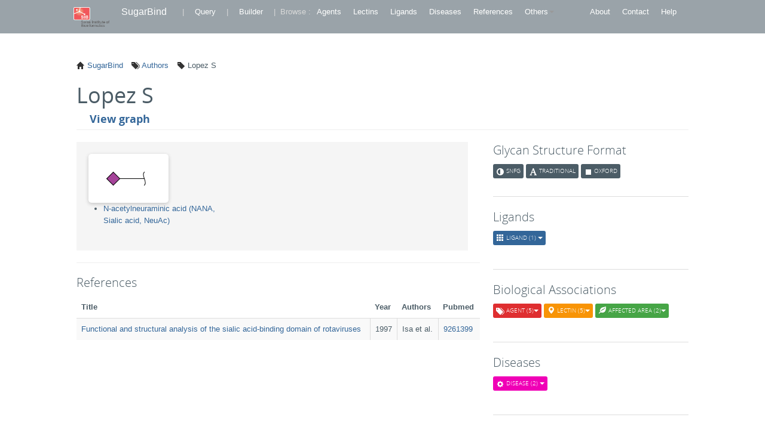

--- FILE ---
content_type: text/html; charset=utf-8
request_url: https://sugarbind.expasy.org/authors/294
body_size: 28262
content:






<title>SugarBind</title>
    <link rel="stylesheet" type="text/css" media="screen" href="/files/stylesheets/bootstrap.min.css">
    <link rel="stylesheet" type="text/css" media="screen" href="/files/stylesheets/unicarbkb.css">
    <link rel="icon" href="/files/stylesheets/favicon.ico" type="image/x-icon">

	<script src="/files/javascripts/ganalytics.js"></script>
    
	
    
    </header> 
    <body>
    
    <div class="navbar" >
      <div class="navbar-inner">
      	
      
        <div class="container-fluid">
         	
          <ul class="nav">
			<li><a class="brand" href="http://www.isb-sib.ch"><img src='/files/img/SIB_Logo_Mid.png' alt='' style="max-width:60px;"/></a></li>
			<li><a href="/" style="font-size: 16px;">SugarBind</a></li>


            <li class="navbar-text">&nbsp &nbsp | &nbsp  </li>
			<!--<li>&nbsp &nbsp</li>-->
            <!--<li><a > | </a>  </li>-->
            <!--<li>&nbsp &nbsp</li>-->
            <!--<li class="divider"></li>-->

            <li><a href="/query">Query</a></li>
              <li class="navbar-text">&nbsp | &nbsp </li>
                  <!--<li>&nbsp &nbsp</li>-->
                  <!--<li><a > | </a>  </li>-->
                  <!--<li>&nbsp &nbsp</li>-->
                  <!--<li class="divider"></li>-->

              <li><a href="/builder">Builder</a></li>
            <!--<li>&nbsp &nbsp</li>-->
            <!--<li><a > | </a>  </li>-->
            <!--<li>&nbsp &nbsp</li>-->
              <li class="navbar-text">&nbsp | &nbsp </li>

              <li class="navbar-text">Browse : </li>

              <li><a href="/agents" title="Pathogenic agent">Agents</a></li>
              <li><a href="/lectins" title="Carbohydrate-binding protein">Lectins</a></li>
              <li><a href="/ligands" title="Glycan-based molecule binding to a lectin">Ligands</a></li>
              <li><a href="/diseases" title="Observed disease">Diseases</a></li>
              <!--<li><a href="/symptoms" title="Observed symptom">Symptoms</a></li>-->
              <li><a href="/references" title="Article or other type of reference">References</a></li>




              <li class="dropdown">
                  <a href="#" class="dropdown-toggle" data-toggle="dropdown" role="button" aria-expanded="false">Others<span class="caret"></span></a>
                  <ul class="dropdown-menu" role="menu">

                      <!--<li><a href="/agents" title="Pathogenic agent">Agents</a></li>-->
                      <!--<li><a href="/lectins" title="Carbohydrate-binding protein">Lectins</a></li>-->
                      <!--<li><a href="/ligands" title="Glycan-based molecule binding to a lectin">Ligands</a></li>-->
                      <!--<li><a href="/diseases" title="Observed disease">Diseases</a></li>-->
                      <!--<li><a href="/symptoms" title="Observed symptom">Symptoms</a></li>-->
                      <!--<li><a href="/references" title="Article or other type of reference">References</a></li>-->
                      <!--<li class="divider"></li>-->



                      <!--*listAgents-->
                      <!--<li class="navbar-text">Agents : </li>-->

                      <li><a href="/agentTypes" >Agent Types</a></li>

                      <li><a href="/agentProperties" >Agent Properties</a></li>

                      <li><a href="/agentPropertyTypes" >Agent Property Types</a></li>
                      <li class="divider"></li>

                      <!--*listLectins-->
                      <!--<li class="navbar-text">Lectins : </li>-->

                      <li><a href="/lectinSupportTypes" >Lectin Support Types</a></li>

                      <li><a href="/lectinSupports" >Lectin Support</a></li>
                      <li class="divider"></li>

                      <!--*listLigands-->
                      <!--<li class="navbar-text">Ligands : </li>-->

                      <li><a href="/ligandTypes" >Ligand Types</a></li>

                      <li><a href="/sources" >Sources</a></li>

                      <li><a href="/glycoconjugateTypes" >Glycoconjugate Types</a></li>

                      <li><a href="/aglycons" >Aglycons</a></li>

                      <li><a href="/methods" >Methods</a></li>
                      <li class="divider"></li>


                      <!--*listDiseases-->
                      <!--<li class="navbar-text">Diseases : </li>-->

                      <li><a href="/symptoms" >Symptoms</a></li>

                      <li><a href="/affectedAreaTypes" >Affected Area Types</a></li>

                      <li><a href="/affectedAreas" >Affected Areas</a></li>

                      <li><a href="/hostOrganisms" >Host Organisms</a></li>
                      <li class="divider"></li>

                      <!--*listArticles-->
                      <!--<li class="navbar-text">Articles : </li>-->

                      <li><a href="/authors" >Authors</a></li>
                      <!--<li class="divider"></li>-->

                  </ul>
              </li>

            <!--<li><a >Browse :</a>  </li>-->
            <!--<li><a href="/agents" title="Pathogenic agent">Agents</a></li>-->
            <!--<li><a href="/lectins" title="Carbohydrate-binding protein">Lectins</a></li>-->
            <!--<li><a href="/ligands" title="Glycan-based molecule binding to a lectin">Ligands</a></li>-->
            <!--<li><a href="/diseases" title="Observed disease">Diseases</a></li>-->
            <!--<li><a href="/symptoms" title="Observed symptom">Symptoms</a></li>-->
            <!--<li><a href="/references" title="Article or other type of reference">References</a></li>-->
              <!--<li class="divider"></li>-->

            
          </ul>
          <div id="headersearch" class="pull-right">
            <ul class='nav'>
       	    <li><a href="/about">About</a></li>
            <li><a href="https://web.expasy.org/contact.html?subject=SugarBind" target="_blank">Contact</a></li>
            <li><a href="/help">Help</a></li>
            
            </ul>
          </div>
        </div>
      </div>
    </div>
    </body>



<!DOCTYPE html>
<html>
<head>
    <title>SugarBind</title>
    <link rel="stylesheet" type="text/css" media="screen" href="/files/stylesheets/bootstrap.min.css">
    <link rel="stylesheet" type="text/css" media="screen" href="/files/stylesheets/customMarkdown.css">
    <link rel="stylesheet" type="text/css" media="screen" href="/files/stylesheets/select2.css">
    <link rel="stylesheet" type="text/css" media="screen" href="/files/stylesheets/unicarbkb.css">

    <link rel="icon" href="/files/favicon.ico" type="image/x-icon">

    <script src="/files/javascripts/jquery.js"></script>
    <script src="/files/javascripts/jquery.ae.image.resize.min.js"></script>
    <script src="/files/javascripts/bootstrap.min.js"></script>
    <script src="/files/javascripts/jquery.tablesorter.min.js"></script>
    <script src="/files/javascripts/jquery.lightbox-0.5.min.js"></script>
    <script src="/files/javascripts/jquery.lightbox-0.5.pack.js"></script>
    <script src="/files/javascripts/showdown.js"></script>
    <script src="/files/javascripts/google-jsapi.js"></script>
                                                                                   
<script src="/files/javascripts/jPages.js"></script>
    <script src="/files/javascripts/jquery.lazyload.js"></script>

    <script src="/files/javascripts/select2.js"></script>
    <script src="/files/javascripts/application.js"></script>

    <script src="/files/javascripts/workflows.js"></script>
                                                                                   <!--<script src="http://d3js.org/d3.v3.min.js"></script>-->

    <script src="/files/javascripts/jquery-ui.js"></script>
    <link rel="stylesheet" href="https://code.jquery.com/ui/1.10.4/themes/smoothness/jquery-ui.css">
            <script type="text/javascript" src="/files/javascripts/jquery-ui.js"></script>
    <script type="text/javascript" src="/files/javascripts/tooltip.js"></script>

    <link rel="stylesheet" type="text/css" media="all" href="/files/stylesheets/graphbutton.css">


    <script>
      $(function() {
        $( ".resizeme" ).aeImageResize({ height: 400, width: 280 });
        $( ".resizemeModal" ).aeImageResize({ height: 200, width: 200 });
      });
    </script>
    <script>
      $(document).ready(function(){
        $(".announceTaxStructures").click(function(){ // Click to only happen on announce links
          $("#Id").val($(this).data('id'));
          $('#taxDescription').modal('show');
        });
      });
      function closeDialog () {
        $('#taxDescription').modal('hide');
      };
      function okClicked () {
        closeDialog ();
      };

    </script>

    <script>
      $(document).ready(function(){
        $(".announce").click(function(){ // Click to only happen on announce links
          $("#Id").val($(this).data('id'));
          $('#windowDescription').modal('show');

          var result = $(this).data('id');
          var replace = result.replace("[","");
          var replace = replace.replace("]","");
          var replace = replace.replace(",","");
          var replace = replace.replace("null","");
	  var replace = replace.replace("> null ", "");
	  var replace = replace.replace(" null", "" );
          var replace = replace.replace(" >  > ","");

          $('p').html(replace).appendTo(document.myDiv);


        });
      });

      function closeDialog () {
        $('#windowDescription').modal('hide');
      };
      function okClicked () {
        closeDialog ();
      };
    </script>


    <script>
      $(document).ready(function(){
        $(".announce2").click(function(){ // Click to only happen on announce links
          $("#Id").val($(this).data('id'));
          $('#windowDescription').modal('show');

          var resultdiv = $(this).data('id');
          var replace = resultdiv.replace("[","");
          var replace = replace.replace("]","");

          $('p').html(replace).appendTo(document.myDiv);


        });
      });

      function closeDialog () {
        $('#windowDescription').modal('hide');
      };
      function okClicked () {
        closeDialog ();
      };
    </script>

    <script>

      /* Download lazy load plugin and make sure you add it in the head of your page. */

      /* when document is ready */
      $(function() {

        /* initiate lazyload defining a custom event to trigger image loading  */
        $("ul li img").lazyload({
          event : "turnPage",
          effect : "fadeIn"
        });

        /* initiate plugin */
        $("div.holder").jPages({
          containerID : "itemContainer",
          animation   : "fadeInUp",
          callback    : function( pages, items ){
            /* lazy load current images */
            items.showing.find("img").trigger("turnPage");
            /* lazy load next page images */
            items.oncoming.find("img").trigger("turnPage");
          }
        });

      });
    </script>

  </head>
  <body>


    <section id="main" class="container-fluid content">
    

<div class="modal hide fade" id="taxDescription">
  <div class="modal-header">
    <a href="#" class="close" data-dismiss="modal">&times;</a>
    <h3>Authors Structures</h3>
  </div>
  <div class="modal-body">
    <ul class="thumbnails">
    </ul>
  </div>
  <div class="modal-footer">
    <a href="#" class="btn primary" onclick="okClicked ();">OK</a>
  </div>

</div>	

<ul class="breadcrumb">
  <li><i class="icon-home" ></i><a href="/"> SugarBind</a> <span class="divider"></span></li>
  <li><i class="icon-tags" ></i><a href="/authors"> Authors</a> <span class="divider"></span></li>
  <li><i class="icon-tag" ></i> Lopez S</li>
</ul>

<section id="layouts">

<div class="page-header row-fluid">
  <h1>Lopez S</h1>
    <div class="subheader span8">
    


<h4>
    <b><a href="https://sugarbind.expasy.org/graph?reference=Lopez+S" target = _new>View graph</a></b>
</h4>


    </div>
</div>

<div class="row-fluid">
  <div class="span8">	
      


	<ul class="structures clearfix structureNames">
    
      
        <li class="span5 structureNames">
	  	



	<a href="/structures/33">
		
		<img class="sugar_image"  src="/image/cartoon/33?format=null" alt="No image">
	</a>
	

	  	<br>
	  	<ul class="structureNames">
        	
				<li><a href="/ligands/35" >N-acetylneuraminic acid (NANA, Sialic acid, NeuAc)</a> </li>
				
			</ul>
  
        </li>
      
    </ul>
	



  


<hr>

<div class='info'>
<h3>References </h3>
      <table class="computers table table-striped">
        <thead>
          <tr>
          	<th>Title</th>
          	<th>Year</th>
          	<th>Authors</th>
          	<th>Pubmed</th>          
          </tr>
        </thead>
        <tbody>
          
          <tr>
            <td><a href="/references/82">Functional and structural analysis of the sialic acid-binding domain of rotaviruses</a></td>
            <td>1997</td>
            <td> Isa et al.</td>
            <td> <a href="http://www.ncbi.nlm.nih.gov/pubmed/9261399" target="_new">9261399</a></td>
          </tr>
          
          
        </tbody>
      </table>
      
</div>

   

  </div>

  <div class="span4 sidebar">
    <div class="info">
  <h3>Glycan Structure Format</h3>
  <a href="/format/snfg"><span class='label label-dark'><span class='icon-adjust icon-white'></span> SNFG </span></a>
  <a href="/format/text"><span class='label label-dark'><span class='icon-font icon-white'></span> Traditional </span></a>
  <a href="/format/uoxfcol"><span class='label label-dark'><span class='icon-stop icon-white'></span> Oxford </span></a>
</div>


		
	


	<div class="info">
      <h3>Ligands</h3>


        


        <div id='toggle0' class='taxonomy'>
          
          
          
          <a id='toggle-ligand0ligand' class='toggle-info'><span id='toggle-span-ligand0ligand' class='label label-notice'><span class='icon-th icon-white'></span> Ligand (1) <span class="caret"></span></span></a>
          
        </div>
        <div class='more-toggle' >

         
          
          
          
            <ul id='more-ligand0ligand' class='more-ligand more-toggle'>
                <h3 id='less-ligand0ligand' class='less-ligand less-toggle'><span class='icon-tags icon-white'></span> Ligand</h3>
                
                <li><span class='icon-th icon-white'></span>
                    <!--<a href="/ligands/35">N-acetylneuraminic acid (NANA, Sialic acid, NeuAc)</a>-->
                    

  
  <a href='/ligands/35' 
  		ligandAndStructureId='35_33' 
  		ligandId='35' 
  		structureId='33' 
  		ligandAllNames='[NANA, Sialic acid, NeuAc, N-acetylneuraminic acid]' 
  		notation='null'>
	N-acetylneuraminic acid (NANA, Sialic acid, NeuAc)
	
  </a>
    <script>
    	//console.log(window.jQuery.ui);  	
  		 var ligandToolTip = loadLigandToolTip();	
  	</script>

                </li>
                
            </ul>
          
          
        </div>
        

    </div>

<!--   


     <div class='info'>
        <h3>Ligands Biological Associations</h3>
        


        <div id='toggle0' class='taxonomy'>
          <a id='toggle-taxonomy0bioassociationsligands' class='toggle-info'><span id='toggle-span-taxonomy0bioassociationsligands'
                class='label label-important'><span class='icon-tags icon-white'></span> Agent
                                                                                                      (15)<span
                class="caret"></span></span></a> 
          <a id='toggle-protein0bioassociationsligands' class='toggle-info'><span id='toggle-span-protein0bioassociationsligands' class='label label-warning'><span class='icon-map-marker icon-white'></span> Lectin (16)<span class="caret"></span></span></a> 
          <a id='toggle-source0bioassociationsligands' class='toggle-info'><span id='toggle-span-source0bioassociationsligands' class='label label-success'><span class='icon-leaf icon-white'></span> Affected area (3)<span class="caret"></span></span></a> 
          
          
        </div>
        <div class='more-toggle' >

         
          <ul id='more-taxonomy0bioassociationsligands' class='more-taxonomy more-toggle'>
            <h3 id='less-taxonomy0bioassociationsligands'  class='less-taxonomy less-toggle'><span class='icon-tags icon-white'></span> Agent</h3>
            

                    <li><span class='icon-tag icon-white'></span> <a href="/agents/225">Influenza</a></li>

                

                    <li><span class='icon-tag icon-white'></span> <a href="/agents/65">C. botulinum Serotype A Progenitor toxin type A</a></li>

                

                    <li><span class='icon-tag icon-white'></span> <a href="/agents/98">C. Betacoronavirus OC43</a></li>

                

                    <li><span class='icon-tag icon-white'></span> <a href="/agents/67">C. botulinum Serotype C Neurotoxin</a></li>

                

                    <li><span class='icon-tag icon-white'></span> <a href="/agents/68">C. botulinum Serotype C Progenitor toxin type C</a></li>

                

                    <li><span class='icon-tag icon-white'></span> <a href="/agents/70">C. botulinum Serotype D, OFD05 Neurotoxin</a></li>

                

                    <li><span class='icon-tag icon-white'></span> <a href="/agents/487">S. gordonii Challis</a></li>

                

                    <li><span class='icon-tag icon-white'></span> <a href="/agents/456">Respirovirus</a></li>

                

                    <li><span class='icon-tag icon-white'></span> <a href="/agents/489">S. gordonii M99</a></li>

                

                    <li><span class='icon-tag icon-white'></span> <a href="/agents/560">R. Unclassified Rotavirus A RRV</a></li>

                

                    <li><span class='icon-tag icon-white'></span> <a href="/agents/437">Reovirus</a></li>

                

                    <li><span class='icon-tag icon-white'></span> <a href="/agents/406">P. haemolytica N/S</a></li>

                

                    <li><span class='icon-tag icon-white'></span> <a href="/agents/409">P. falciparum N/S</a></li>

                

                    <li><span class='icon-tag icon-white'></span> <a href="/agents/411">P. falciparum N/S</a></li>

                

                    <li><span class='icon-tag icon-white'></span> <a href="/agents/412">P. Murine polyomavirus</a></li>

                
          </ul>
          
          
          <ul id='more-protein0bioassociationsligands'  class='more-protein more-toggle'>
            <h3 id='less-protein0bioassociationsligands'  class='less-protein less-toggle'><span class='icon-map-marker icon-white'></span>
                Lectin</h3>
            	 
	    	<li><span class='icon-map-marker icon-white'></span> <a href='/lectins/97'>HA1 (C. botulinum Serotype C Neurotoxin)</a></li>
	    		 
	    	<li><span class='icon-map-marker icon-white'></span> <a href='/lectins/99'>HA1 (C. botulinum Serotype C Progenitor toxin type C)</a></li>
	    		 
	    	<li><span class='icon-map-marker icon-white'></span> <a href='/lectins/100'>Neurotoxine ganglioside binding site (C. botulinum Serotype D, OFD05 Neurotoxin)</a></li>
	    		 
	    	<li><span class='icon-map-marker icon-white'></span> <a href='/lectins/580'>68-kDa protein (P. haemolytica N/S)</a></li>
	    		 
	    	<li><span class='icon-map-marker icon-white'></span> <a href='/lectins/581'>N/S (P. falciparum N/S)</a></li>
	    		 
	    	<li><span class='icon-map-marker icon-white'></span> <a href='/lectins/583'>BAEBL (P. falciparum N/S)</a></li>
	    		 
	    	<li><span class='icon-map-marker icon-white'></span> <a href='/lectins/584'>EBP2 (P. falciparum N/S)</a></li>
	    		 
	    	<li><span class='icon-map-marker icon-white'></span> <a href='/lectins/585'>N/S (P. Murine polyomavirus)</a></li>
	    		 
	    	<li><span class='icon-map-marker icon-white'></span> <a href='/lectins/361'>N/S (Influenza)</a></li>
	    		 
	    	<li><span class='icon-map-marker icon-white'></span> <a href='/lectins/654'>N/S (Respirovirus)</a></li>
	    		 
	    	<li><span class='icon-map-marker icon-white'></span> <a href='/lectins/686'>Hsa (S. gordonii Challis)</a></li>
	    		 
	    	<li><span class='icon-map-marker icon-white'></span> <a href='/lectins/689'>GspB (S. gordonii M99)</a></li>
	    		 
	    	<li><span class='icon-map-marker icon-white'></span> <a href='/lectins/627'>N/S (Reovirus)</a></li>
	    		 
	    	<li><span class='icon-map-marker icon-white'></span> <a href='/lectins/116'>Spike glycoprotein (C. Betacoronavirus OC43)</a></li>
	    		 
	    	<li><span class='icon-map-marker icon-white'></span> <a href='/lectins/630'>Virus Spike Protein VP4/VP8* domain (R. Unclassified Rotavirus A RRV)</a></li>
	    		 
	    	<li><span class='icon-map-marker icon-white'></span> <a href='/lectins/94'>HA3b (C. botulinum Serotype A Progenitor toxin type A)</a></li>
	    	
          </ul>
          
          
          <ul id='more-source0bioassociationsligands' class='more-source more-toggle'>
            <h3 id='less-source0bioassociationsligands' class='less-source less-toggle'><span class='icon-leaf icon-white'></span> Affected
                                                                                                       Area</h3>
            
            <li><span class='icon-leaf icon-white'></span>
                <a href='/affectedAreas/33'> Small intestine</a>
                
                     <a href='/hostOrganisms/3'> (Human)</a>

                
            </li>
            
            <li><span class='icon-leaf icon-white'></span>
                <a href='/affectedAreas/3'> Unknown</a>
                
            </li>
            
            <li><span class='icon-leaf icon-white'></span>
                <a href='/affectedAreas/15'> Nervous system</a>
                
                     <a href='/hostOrganisms/9'> (Bovine)</a>

                
            </li>
            
          </ul>
          
          
          
        </div>
        
     </div> -->
	
	


     <div class='info'>
        <h3>Biological Associations</h3>
        


        <div id='toggle0' class='taxonomy'>
          <a id='toggle-taxonomy0bioassociations' class='toggle-info'><span id='toggle-span-taxonomy0bioassociations'
                class='label label-important'><span class='icon-tags icon-white'></span> Agent
                                                                                                      (5)<span
                class="caret"></span></span></a> 
          <a id='toggle-protein0bioassociations' class='toggle-info'><span id='toggle-span-protein0bioassociations' class='label label-warning'><span class='icon-map-marker icon-white'></span> Lectin (5)<span class="caret"></span></span></a> 
          <a id='toggle-source0bioassociations' class='toggle-info'><span id='toggle-span-source0bioassociations' class='label label-success'><span class='icon-leaf icon-white'></span> Affected area (2)<span class="caret"></span></span></a> 
          
          
        </div>
        <div class='more-toggle' >

         
          <ul id='more-taxonomy0bioassociations' class='more-taxonomy more-toggle'>
            <h3 id='less-taxonomy0bioassociations'  class='less-taxonomy less-toggle'><span class='icon-tags icon-white'></span> Agent</h3>
            

                    <li><span class='icon-tag icon-white'></span> <a href="/agents/560">R. Unclassified Rotavirus A RRV</a></li>

                

                    <li><span class='icon-tag icon-white'></span> <a href="/agents/225">Influenza</a></li>

                

                    <li><span class='icon-tag icon-white'></span> <a href="/agents/437">Reovirus</a></li>

                

                    <li><span class='icon-tag icon-white'></span> <a href="/agents/456">Respirovirus</a></li>

                

                    <li><span class='icon-tag icon-white'></span> <a href="/agents/412">P. Murine polyomavirus</a></li>

                
          </ul>
          
          
          <ul id='more-protein0bioassociations'  class='more-protein more-toggle'>
            <h3 id='less-protein0bioassociations'  class='less-protein less-toggle'><span class='icon-map-marker icon-white'></span>
                Lectin</h3>
            	 
	    	<li><span class='icon-map-marker icon-white'></span> <a href='/lectins/627'>N/S (Reovirus)</a></li>
	    		 
	    	<li><span class='icon-map-marker icon-white'></span> <a href='/lectins/630'>Virus Spike Protein VP4/VP8* domain (R. Unclassified Rotavirus A RRV)</a></li>
	    		 
	    	<li><span class='icon-map-marker icon-white'></span> <a href='/lectins/585'>N/S (P. Murine polyomavirus)</a></li>
	    		 
	    	<li><span class='icon-map-marker icon-white'></span> <a href='/lectins/361'>N/S (Influenza)</a></li>
	    		 
	    	<li><span class='icon-map-marker icon-white'></span> <a href='/lectins/654'>N/S (Respirovirus)</a></li>
	    	
          </ul>
          
          
          <ul id='more-source0bioassociations' class='more-source more-toggle'>
            <h3 id='less-source0bioassociations' class='less-source less-toggle'><span class='icon-leaf icon-white'></span> Affected
                                                                                                       Area</h3>
            
            <li><span class='icon-leaf icon-white'></span>
                <a href='/affectedAreas/33'> Small intestine</a>
                
                     <a href='/hostOrganisms/3'> (Human)</a>

                
            </li>
            
            <li><span class='icon-leaf icon-white'></span>
                <a href='/affectedAreas/3'> Unknown</a>
                
            </li>
            
          </ul>
          
          
          
        </div>
        
     </div>

	


<div class="info">
    <h3>Diseases</h3>


    


        <div id='toggle0' class='taxonomy'>
          
          
          
          
          <a id='toggle-disease0disease' class='toggle-info'><span id='toggle-span-disease0disease'
                                                                                      class='label label-purple'><span
                class='icon-cog icon-white'></span> Disease (2) <span class="caret"></span></span></a>
        </div>
        <div class='more-toggle' >

         
          
          
          
          
            <ul id='more-disease0disease'  class='more-disease more-toggle'>
                <h3 id='less-disease0disease'  class='less-disease less-toggle'><span class='icon-map-marker icon-white'></span>
                    Disease</h3>
                
                <li><span class='icon-cog icon-white'></span> <a href='/diseases/35'>Gastroenteritis</a></li>
                
                <li><span class='icon-cog icon-white'></span> <a href='/diseases/27'>Influenza</a></li>
                
            </ul>
          
        </div>
        



</div>


<!--<div class='info'>-->
	<!--<h3>Diseases</h3>-->
	<!---->
		<!---->
    	<!--<p> <a href="/diseases/35">Gastroenteritis</a></p>-->
            <!---->
    	<!--<p> <a href="/diseases/27">Influenza</a></p>-->
            <!--       -->
<!--</div>-->
	
	

<div class='info'>
	<h3>Experimental methods</h3>
	
            <em>-</em>            
                   
</div>
	

<div class='info'>
	<h3>Sources</h3>
	
					
    	<p> <a href="/sources/14">Biological : Neuronal tissue differentiated from P19 embryonal carcinoma cells / organism : Murine</a></p>
                   
</div>	
  </div>
  
</div>

<div class="footer row-fluid">
 <div class="span12">
        <p class="pull-left">SugarBind <a rel="license" href="http://creativecommons.org/licenses/by-nc-nd/3.0/deed.en_US"><img alt="Creative Commons License" style="border-width:0" src="/files/img/cc_80x15.png" /></a></p>
        <p class="pull-right">Supported by
          <a href="http://www.snf.ch/"> Swiss National Science Foundation (SNSF) </a> &nbsp;|&nbsp;
          <a href="http://expasy.org/"> SIB </a>
        </p>
 </div>
</div>


</section>


    </section>
  </body>
</html>



--- FILE ---
content_type: text/css; charset=utf-8
request_url: https://sugarbind.expasy.org/files/stylesheets/unicarbkb.css
body_size: 48998
content:
/* UNICARBKB STYLESHEET ////////////////////////////////////////////////////////////////////////////
///////////////////////////////////////////////////////////////////////////////////////////////////
/// Web Design developed by Intersect in conjunction with Macquarie University ///////////////////
/// Developed and supported by the Australian NeCTAR Glycomics project //////////////////////////
/// Retain this header if used elsewhere and cite http://www.ncbi.nlm.nih.gov/pubmed/21898825 //
///////////////////////////////////////////////////////////////////////////////////////////////
/////////////////////////////////////////////////////////// The UniCarbKB Team, 2013. //////*/


/* NAVIGATION INSTRUCTIONS /////////////////////////////////////////////////////////////////////////
/// To navigate this stylesheet search by section or sub-section headings beginning with '!'.
/// For example, to see all layout sections, a search for '!LAYOUT' will cycle though each.
//////////////////////////////////////////////////////////////////////////////////////////////////*/


/* !INDEX //////////////////////////////////////////////////////////////////////////////////////////
///
/// 1. !INDEX
///
/// 2. !ELEMENTS
///      !TYPOGRAPHY
///      !BUTTONS
///      !LABELS
///      !STRUCTURES
///      !FORMS & INPUTS
///      !TABLES
///      !PAGINATION
///
/// 3. !LAYOUT
///      !NAVBAR
///      !BREADCRUMB
///      !FOOTER
///      !HOME
///      !ABOUT
///      !SEARCH
///      !REFERENCE LISTING
///      !TAXONOMY DESCRIPTION
///      !PROTEIN SUMMARY
///      !REFERENCE
///      !STRUCTURES
///      !WORKFLOWS
///      !BUILDER
///
/// 4. !MISC
///      !ICONS
///
/// 5. !MEDIA QUERIES
///
//////////////////////////////////////////////////////////////////////////////////////////////////*/


html, body, hr {
  margin:0; padding:0;	
  color: #4B5C66;
  font-family: "Helvetica Neue",Helvetica,Arial,sans-serif;
  font-size: 13px; line-height: 18px; font-weight: normal;
}

.wrapper { width:100%; }


/* !ELEMENTS - !TYPOGRAPHY /////////////////////////////////////////////////////////////////////////
///////////////////////////////////////////////////////////////////////////////////////////////////
////////////////////////////////////////////////////////////////////////////////////////////////*/

p {
  margin-bottom: 9px;
  font-family: "Helvetica Neue", "Helvetica", Helvetica, Arial, sans-serif;
  font-size: 14px; line-height: 22px;
  font-weight: normal;
}

/* !ELEMENTS - !TYPOGRAPHY - LINKS ///////////////////////////////////////////////////////////////*/

a { color: #336699; } 
a:hover { color: #004C73; text-decoration: none; }

/* !ELEMENTS - !TYPOGRAPHY - HEADINGS ////////////////////////////////////////////////////////////*/

h1, h2, h3, h4, h5, h6 {
  margin: 14px 0;
  -webkit-margin-before: 0em; -webkit-margin-after: 0em; text-rendering: optimizeLegibility;
  font-family: "OpenSans", "Helvetica Neue", "Helvetica", Helvetica, Arial, sans-serif;
  line-height: 1.1; font-weight: 500; color: #4B5C66;
}

h1 { font-size: 36px; }
h2 { font-size: 24px; }
h3 { font-size: 20px; line-height: 27px; font-weight: 200; margin-bottom: 10px; }
h4 { font-size: 18px; line-height: 24px; color: #6F6F6F; font-weight: 300; }
h5 { font-weight: 600; margin-bottom: 0; }

h2.subheader { color: #6F6F6F; font-weight: 300; }
h2.subheader, h4.subheader { position: relative; top: -10px; }
h3.builder {
  position: relative;
  font-family: "OpenSans", "Helvetica Neue", "Helvetica", Helvetica, Arial, sans-serif;
  font-size: 26px; line-height: 18px; font-weight: 200; color: #111;
  text-rendering: optimizelegibility;
}
h3.builderresult{
  font-family: 'Crete Round', sans-serif;
  font-size: 26px; line-height: 18px; font-weight: 200; color: #111;
  text-rendering: optimizelegibility;
}

#layouts h4.subheader, #main h4.subheader { margin-left: 0; }

/* !ELEMENTS - !TYPOGRAPHY - MISC ////////////////////////////////////////////////////////////////*/

label {
  margin-bottom: 0; padding-top: 6px; width: 130px; float: left;
  font-size: 13px; line-height: 18px; text-align: right; color: #404040;
}

hr { margin: 18px 0; border: 0; border-top: 1px solid #EEE; border-bottom: 1px solid white; }


/* !ELEMENTS - !MISC ///////////////////////////////////////////////////////////////////////////////
///////////////////////////////////////////////////////////////////////////////////////////////////
////////////////////////////////////////////////////////////////////////////////////////////////*/

/* !ELEMENTS - !MISC - CALLOUT ///////////////////////////////////////////////////////////////////*/

.callout { 
  margin: 0 0 20px 0; padding: 20px; background: #336699; 
  -moz-border-radius: 5px; -webkit-border-radius: 5px; border-radius: 5px;
}
.callout h3 { margin: 0px; color: #FFF; }
.callout h3 small { color: #A2E0FF; }


p.builder {
 font-family: "Helvetica Neue", "Helvetica", Helvetica, Arial, sans-serif;
 font-size: 14px; line-height: 22px; font-weight: 200; text-rendering: optimizeLegibility;
}

.pull-center { text-align: center; }


/* !ELEMENTS - !BUTTONS ////////////////////////////////////////////////////////////////////////////
///////////////////////////////////////////////////////////////////////////////////////////////////
////////////////////////////////////////////////////////////////////////////////////////////////*/

/* !ELEMENTS - !BUTTONS - DEFAULT ////////////////////////////////////////////////////////////////*/

.btn {
  text-shadow: 0 1px 1px rgba(255,255,255,0.75);
  background-color: whiteSmoke;
  background-image: none;
  border: 1px solid #bbb;
  border-color: #e6e6e6 #e6e6e6 #bfbfbf;
  border-color: rgba(0,0,0,0.1) rgba(0,0,0,0.1) rgba(0,0,0,0.25);
  border-bottom-color: #a2a2a2;
  -webkit-border-radius: 4px; -moz-border-radius: 4px; border-radius: 4px;
  -webkit-box-shadow: inset 0 1px 0 rgba(255,255,255,0.2),0 1px 2px rgba(0,0,0,0.05);
  -moz-box-shadow: inset 0 1px 0 rgba(255,255,255,0.2),0 1px 2px rgba(0,0,0,0.05);
  box-shadow: inset 0 1px 0 rgba(255,255,255,0.2),0 1px 2px rgba(0,0,0,0.05);
}

/* !ELEMENTS - !BUTTONS - PRIMARY ////////////////////////////////////////////////////////////////*/

.btn-primary {
  text-shadow: none;
  background-color: #336699;
  background-image: none;
  border-color: #04c #04c #002a80;
  border-color: rgba(0,0,0,0.1) rgba(0,0,0,0.1) rgba(0,0,0,0.25);
  filter: progid:DXImageTransform.Microsoft.gradient(startColorstr='#ff0088cc',endColorstr='#ff0044cc',GradientType=0);
  filter: progid:DXImageTransform.Microsoft.gradient(enabled=false);
}

.btn-primary:hover, .btn-primary:active, .btn-primary.active, .btn-primary.disabled, .btn-primary[disabled] {
    background-color: #006FA9;
}

/* !ELEMENTS - !BUTTONS - WARNING ////////////////////////////////////////////////////////////////*/

.btn-warning {
  text-shadow: none;
  background-color: #FFA91B;
  background-image: none;
  border-color: #f89406 #f89406 #ad6704;
  border-color: rgba(0,0,0,0.1) rgba(0,0,0,0.1) rgba(0,0,0,0.25);
}

/* !ELEMENTS - !BUTTONS - MISC ///////////////////////////////////////////////////////////////////*/

.btn-block {
  display: block;
  width: 100%;
  padding-right: 0;
  padding-left: 0;
  -webkit-box-sizing: border-box;
  -moz-box-sizing: border-box;
  box-sizing: border-box;
}


/* !ELEMENTS - !LABELS /////////////////////////////////////////////////////////////////////////////
///////////////////////////////////////////////////////////////////////////////////////////////////
////////////////////////////////////////////////////////////////////////////////////////////////*/

.label {
  padding: 3px 5px;
  background-color: #4B5C66;
  font-family: "OpenSans", "Helvetica Neue", "Helvetica", Helvetica, Arial, sans-serif;
  font-size: 9.75px; line-height: 18px; font-weight: 300; color: white;
  text-transform: uppercase; text-shadow: none; white-space: nowrap;
  -webkit-border-radius: 3px; -moz-border-radius: 3px; border-radius: 3px;
}
a .label:hover { background: #2E3A43; }

.sidebar .label { margin-bottom: 10px; }

.label-light { background-color: whiteSmoke; color: #4B5C66; font-weight: 600; }
a .label-light:hover { background-color: whiteSmoke; }

.label-notice { background-color: #336699; }
a .label-notice:hover, #more-structures:hover { background-color: #006FA9; }

.label-success { background-color: #46a546; }
a .label-success:hover { background-color: #369133; }

.label-important { background-color: #DF2E30; }
a .label-important:hover { background-color: #CA2A2C; }

.label-warning { background-color: #f89406; }
a .label-warning:hover { background-color: #F07F26; }

.label-purple { background-color: #f000b6; }
a .label-purple:hover { background-color: #e500f0; }




[class*="label"] .caret {
  margin: 0px;
  border-top: 4px solid #FFF;
  vertical-align: middle;
}

/* !ELEMENTS - !ICONS //////////////////////////////////////////////////////////////////////////////////
///////////////////////////////////////////////////////////////////////////////////////////////////
////////////////////////////////////////////////////////////////////////////////////////////////*/

span .icon-th { margin: -1px 0 0 0; }
span .icon-tag { margin: -1px 0 0 0; }
span .icon-map-marker { margin: -1px 0 0 0; }
span .icon-leaf { margin: -1px 0 0 0; }


/* !ELEMENTS - !FORMS & INPUTS /////////////////////////////////////////////////////////////////////
///////////////////////////////////////////////////////////////////////////////////////////////////
////////////////////////////////////////////////////////////////////////////////////////////////*/

/* !ELEMENTS - !FORMS & INPUTS - FORM LAYOUTS ////////////////////////////////////////////////////*/

.control-group {}

.controls { font-size: 14px; }

.control-group .pre { width: 160px; float: left; text-align: right; }

.vertical-container { display: table; width: 100%; }
.vertical-element { display: table-cell; text-align: center; vertical-align: middle; }


/* !ELEMENTS - !FORMS & INPUTS - INPUTS //////////////////////////////////////////////////////////*/

input[type="checkbox"], input[type="radio"] {
  margin: 3px 0; padding: 0; width: auto; height: auto;
  line-height: normal;
  border: none;
}

.radio input[type="radio"], .checkbox input[type="checkbox"] { margin-left: 0px; float: none; }

textarea:focus,
input[type="text"]:focus,
input[type="password"]:focus,
input[type="datetime"]:focus,
input[type="datetime-local"]:focus,
input[type="date"]:focus,
input[type="month"]:focus,
input[type="time"]:focus,
input[type="week"]:focus,
input[type="number"]:focus,
input[type="email"]:focus,
input[type="url"]:focus,
input[type="search"]:focus,
input[type="tel"]:focus,
input[type="color"]:focus,
.uneditable-input:focus {
  border-color: #336699;
  outline: 0; outline: thin dotted 9;
  -webkit-box-shadow: none; -moz-box-shadow: none; box-shadow: none;
}


/* !ELEMENTS - !TABLES /////////////////////////////////////////////////////////////////////////////
///////////////////////////////////////////////////////////////////////////////////////////////////
////////////////////////////////////////////////////////////////////////////////////////////////*/

table {
  margin-bottom: 18px; padding: 0; width: 100%;
  border: 0px solid #DDD; border-collapse: separate;
  font-size: 13px;
  -webkit-border-radius: 4px; -moz-border-radius: 4px; border-radius: 4px;
}

table th + th {
  padding-top: 9px;
  vertical-align: middle;
  border-left: 0px solid #DDD;
  text-align: left; font-weight: bold;
}

table th { padding: 0 10px 5px 10px; }

table td + td { border-left: 1px solid #DDD; }

th.header a { line-height: 18px; }

table .header::after {
  content: ""; visibility: none; margin-top: 7px;
  display: none; float: right;
  border-width: 0; border-style: solid; border-color: black transparent;
}


/* !ELEMENTS - !PAGINATION /////////////////////////////////////////////////////////////////////////
///////////////////////////////////////////////////////////////////////////////////////////////////
////////////////////////////////////////////////////////////////////////////////////////////////*/

#pagination { text-align: center; }

#pagination ul { float: none; display: inline-block; }
.pagination ul {
  margin: 0; float: left;
  border: 0px solid #DDD;
  border: 0px solid rgba(0, 0, 0, 0.15);
  -webkit-border-radius: 3px; -moz-border-radius: 3px; border-radius: 3px;
  -webkit-box-shadow: 0 1px 2px rgba(0, 0, 0, 0.05);
  -moz-box-shadow: 0 1px 2px rgba(0, 0, 0, 0.05);
  box-shadow: 0 1px 2px rgba(0, 0, 0, 0.05);
}

.pagination ul > li > a {
  padding: 0 14px;
  float: left;
  line-height: 34px;
  border-right: 1px solid;
  border-right-color: #DDD;
  border-right-color: rgba(0, 0, 0, 0.15);
  background-color: #336699;
  color: #FFF;
  text-decoration: none;
}

.pagination ul > li.current > a { background-color: #006FA9; border-left 1px solid; }

.pagination ul > li:first-child > a, .pagination ul > li:first-child > span {
  background-color: #336699;
  border-left-width: 0px;
  -webkit-border-radius: 0px; -moz-border-radius: 0px; border-radius: 0px;
}
.pagination ul > li:last-child > a, .pagination ul > li:last-child > span {
  background-color: #336699;
  border-right-width: 0px;
  -webkit-border-radius: 0px; -moz-border-radius: 0px; border-radius: 0px;
}

.pagination ul > li > a:hover, .pagination ul > .active > span { background-color: #004C73; }
.pagination ul > .active > a:hover { background-color: #336699; }

.pagination ul > .disabled > span,
.pagination ul > .disabled > a,
.pagination ul > .disabled > a:hover {
  color: #999;
  cursor: default;
  background-color: transparent;
}

.pagination a:hover { background: #004e74; }

.pagination ul > .disabled > span,
.pagination ul > .disabled > a,
.pagination ul > .disabled > a:hover {
  background-color: #336699;
  color: #A2E0FF;
}


/* !ELEMENTS - !STRUCTURES /////////////////////////////////////////////////////////////////////////
///////////////////////////////////////////////////////////////////////////////////////////////////
////////////////////////////////////////////////////////////////////////////////////////////////*/

.structures {
  margin: 0 20px 20px 0; padding: 20px;
  display: block;
  background-color: whitesmoke;
  
}

.structureNames ul {
  list-style-type: disc;
  
}

.structureNames li { 
  display: list-item; 
  //line-height: 0.9;
  
}

.structures li {
  margin: 0px 20px 10px 0px; padding: 0px;
    display: list-item; 
  //display: inline-block;
  //list-style-type: disc;
  background-color: transparent;
  border: 0px solid #EEE;
  cursor: pointer;
  //vertical-align: top;
  vertical-align: middle;
  border-image: initial;
  
}

.structures li img {
  background: #FFF;
  -moz-border-radius: 5px; -webkit-border-radius: 5px; border-radius: 5px;
  -webkit-box-shadow: 0 2px 6px rgba(0, 0, 0, 0.2);
  -moz-box-shadow: 0 2px 6px rgba(0,0,0,0.2);
  -o-box-shadow: 0 2px 6px rgba(0,0,0,0.2);
  box-shadow: 0 2px 6px rgba(0, 0, 0, 0.2);
  position: relative;
  border: 0px solid #000;
}


.star_rating{
  max-width: 70%;
}

/* !LAYOUT - !NAVBAR ///////////////////////////////////////////////////////////////////////////////
///////////////////////////////////////////////////////////////////////////////////////////////////
////////////////////////////////////////////////////////////////////////////////////////////////*/

.navbar {
  margin: 0; height: 40px; top: 0; left: 0; right: 0; position: fixed;
  z-index: 10000; overflow: visible;
}

.navbar-inner, .navbar .fill {
  padding: 0;
  /*background-color: #4B5C66;*/
  /*background: #4B5C66;*/
  background: rgba(75, 92, 102, 0.75);
  opacity: 0.75;
  -ms-filter:"progid:DXImageTransform.Microsoft.Alpha(Opacity=75)";
  -webkit-box-shadow: none; -moz-box-shadow: none; box-shadow: none;
  border: 0px solid #d4d4d4;
  -webkit-border-radius: 0px;
  -moz-border-radius: 0px;
  border-radius: 0px;
}

.navbar-text{
    /*margin-bottom:0;*/
    /*line-height:40px;*/
    color: #ccc;
}

.navbar h3 a, .navbar .brand {
  margin: 2px 0 0 -15px; padding: 6px 20px 12px 60px;
  /*background: url(../img/sb.png) top left no-repeat;*/
  font-family: "OpenSans", "Helvetica Neue", "Helvetica", Helvetica, Arial, sans-serif; color: #FFF;
  font-size: 20px; line-height: 1; font-weight: 200;
  text-decoration: none; text-shadow: none;
}

.navbar li {
  list-style:none;
}

.navbar .nav > li > a {
  padding: 10px 10px 11px; float: none;
  font-size: 13px; line-height: 19px; color: #FFF;
  text-decoration: none; text-shadow: none
}

.navbar .nav > .active > a, .navbar .nav > .active > a:hover, .navbar .nav > .active > a:focus {
  color: #FFF;
  font-size: 13px;
  background: url([data-uri]);
  text-shadow: none;
  -webkit-box-shadow: none; -moz-box-shadow: none; box-shadow: none;
}


.navbar .nav > li > a:hover {
  color: #FFF;
  background-color: transparent;
  background: url([data-uri]);
  background:rgba(0, 0, 0, 0.45);
  -ms-filter:"progid:DXImageTransform.Microsoft.Alpha(Opacity=45)";
}

.navbar div > ul a:hover { 
  background: url([data-uri]);
  background:rgba(0, 0, 0, 0.35);
  -ms-filter:"progid:DXImageTransform.Microsoft.Alpha(Opacity=35)";
  color: #FFF;
}

/*.navbar div > ul .active > a { color: #FFF; }*/
/*.navbar div > ul .active > a:hover, { }*/

.dropdown-menu {
    background-color: #4B5C66;
    /*background-color: #ccc;*/
}

.dropdown-menu li>a {
    color: #fff;
}

.dropdown-menu .divider {
    background-color: #ccc;
    border-bottom: 1px solid #ccc;
}


/* !LAYOUT - !BREADCRUMB ///////////////////////////////////////////////////////////////////////////
///////////////////////////////////////////////////////////////////////////////////////////////////
////////////////////////////////////////////////////////////////////////////////////////////////*/

.breadcrumb {
    margin: -20px 0 18px; padding: 0px;
    background-color: transparent; background-image: none; border: 0px solid #DDD;
    -webkit-border-radius: 3px; -moz-border-radius: 3px; border-radius: 3px;
    -webkit-box-shadow: none; -moz-box-shadow: none; box-shadow: none;
  }

.breadcrumb li { display: inline; text-shadow: 0 1px 0 white; }


/* !LAYOUT - !FOOTER ///////////////////////////////////////////////////////////////////////////////
///////////////////////////////////////////////////////////////////////////////////////////////////
////////////////////////////////////////////////////////////////////////////////////////////////*/

.footer { margin-top: 60px; }
.twitter-follow-button { margin: 0 0 -5px 0; }

/* !LAYOUT - !SIDEBAR //////////////////////////////////////////////////////////////////////////////
///////////////////////////////////////////////////////////////////////////////////////////////////
////////////////////////////////////////////////////////////////////////////////////////////////*/

.sidebar {
  position: relative; background: #FFF;
  -webkit-box-shadow: none; -moz-box-shadow: none -o-box-shadow: none; box-shadow: none;
}
.sidebar .info { margin: 0 0 20px 0; padding: 0 0 20px 0; border-bottom: 1px solid #DDD; }
.sidebar h3 { margin-top: 0px 0 10px 0; }

/* !LAYOUT - !SIDEBAR - HOME /////////////////////////////////////////////////////////////////////*/

.home .sidebar, .about .sidebar {
  position: relative;
  background: whitesmoke;
  -moz-border-radius: 5px; -webkit-border-radius: 5px; border-radius: 5px;
  -webkit-box-shadow: 0 2px 6px rgba(0, 0, 0, 0.4);
  -moz-box-shadow: 0 2px 6px rgba(0,0,0,0.4);
  -o-box-shadow: 0 2px 6px rgba(0,0,0,0.4);
  box-shadow: 0 2px 6px rgba(0, 0, 0, 0.4);
}

/* .content .sidebar h2 { padding:5px 0px; border-bottom:1px solid #e0e0e0; } */




/* !LAYOUT - !SIDEBAR - NAV LIST  ////////////////////////////////////////////////////////////////*/

.sidebar .nav {
  margin: 0 0 0 0; padding: 20px;
  background: whiteSmoke; border-bottom: 1px solid #DDD;
  -moz-border-radius: 5px 5px 0 0; -webkit-border-radius: 5px 5px 0 0; border-radius: 5px 5px 0 0;
}

.sidebar .nav a {
  margin-top: 2px; margin-bottom: 2px; padding: 15px 20px;
  font-size: 14px; line-height: 16px; color: #336699;
  -webkit-border-radius: 0px; -moz-border-radius: 0px; border-radius: 0px;
}
.sidebar .nav a:hover { background-color: #336699; color: #FFF; }

.proteinsummary .details .info {
  margin-bottom: 20px; padding-bottom: 20px; border-bottom: 1px solid #DDD;
}

/* !LAYOUT - !HOME /////////////////////////////////////////////////////////////////////////////////
///////////////////////////////////////////////////////////////////////////////////////////////////
////////////////////////////////////////////////////////////////////////////////////////////////*/


.container-fluid { margin: 0 auto; width: 80%; min-width: 940px; overflow: visible; }

.home .row-fluid { margin-bottom: 20px; }

.home .container-fluid.content { background: url(../images/sugarbind.gif) top center no-repeat; -moz-border-radius: 5px; -webkit-border-radius: 5px; border-radius: 5px;}
.home h3.subheader { margin-top: 170px; text-align: center; }
.home .start {
  margin: 0 auto; padding: 5px 20px; display: inline-block;
  background: #BF1E2E; color: #FFF; text-align: center; font-weight: 300;
  -webkit-border-radius: 5px; -moz-border-radius: 5px; border-radius: 5px;
}
.home .start small { color: rgba(255, 255, 255, 0.500); }

h1.splash { font-size: 54px; }
.content { margin-top: 100px; padding: 20px; }


/* !LAYOUT - !HOME - LEFT CONTENT ////////////////////////////////////////////////////////////////*/

.content .leftContent .cntPara { padding:0 0 0 65px; }

.content .leftContent h2,

/* !LAYOUT - !HOME - LEFT CONTENT - WIDGET ///////////////////////////////////////////////////////*/

.home .widget {
  margin: 0; padding: 20px 0px 10px 30px;
  background: #336699;
  -moz-border-radius: 5px; -webkit-border-radius: 5px; border-radius: 5px;
}
.home .widget a {
  padding-left: 42px; width: auto; height: 32px; display: block;
  overflow: hidden; text-decoration: none;
}

.widget a span.count {
  display: block;
  font-size: 24px; line-height: 20px; font-weight: bold; color: #FFF; text-decoration: none;
}

.widget a span.desc { display: block; font-size: 12px; line-height: 14px; color: #A2E0FF; }


.home .widget h3 { margin: 0 0 20px 0; color: #FFF; }
.home .widget h3 small { color: #A2E0FF; }

.widget .glyco a {
  background: transparent url("/images/glyphicons_096_vector_path_polygon.png") no-repeat center left;
}
.widget .publications a {
  background: transparent url("/images/glyphicons_351_book_open.png") no-repeat center left;
}
.widget .unicarbdb a {
  background: transparent url("/images/glyphicons_041_charts.png") no-repeat center left;
}
.widget .structurescount a {
  background: transparent url("/images/glyphicons_326_share.png") no-repeat center left;
}
.widget .biological a {
  background: transparent url("/images/glyphicons_326_biological.png") no-repeat center left;
}
.widget .pathogenic a {
    background: transparent url("/images/glyphicons_361_bug.png") no-repeat center left;
}
.widget .sick a {
    background: transparent url("/images/glyphicons_291_skull.png") no-repeat center left;
}


/* !LAYOUT - !HOME - SIDEBAR /////////////////////////////////////////////////////////////////////*/

.home .sidebar .info { padding: 20px; }
.home .sidebar .nav { padding: 0 0 20px 0; }


.row-fluid .imglogo { margin: 0 0 20px 0; }


.page-header { margin: 20px 0; padding: 0; }
.page-header h1 { margin-bottom: 8px; }

h2.lead { margin: 30px 0; font-size: 25px; }





.proteinsummary .details {
  position: relative;
  background: #FFF;
  -moz-border-radius: 5px; -webkit-border-radius: 5px; border-radius: 5px;
  -webkit-box-shadow: none; -moz-box-shadow: none -o-box-shadow: none; box-shadow: none;
}

.details h3 { margin-top: 0px; }



.timeline-arrow {
  border-left: 7px solid transparent;
  border-right: 7px solid transparent;
  border-top: 7px solid whiteSmoke;
  position: absolute;
  width: 0; height: 0; bottom: -6px; left: 34px;
}


/* !LAYOUT - !ABOUT ////////////////////////////////////////////////////////////////////////////////
///////////////////////////////////////////////////////////////////////////////////////////////////
////////////////////////////////////////////////////////////////////////////////////////////////*/

.about .container-fluid.content{ 
  background: url(../images/sugarbind.gif) top center no-repeat; border-radius: 5px;
}

.about .content .info { margin-top: 220px; }

.about .sidebar .info { margin-top: 0; padding: 20px; }

.about .sidebar .nav { padding: 20px 0; }
.about .nav h3 { padding: 0 20px; }

.row-fluid.logos { margin: 80px 0 0 0; }

.logos .nectar { margin-top: 25px; }
.logos .stint { margin-top: 20px; }

.logos .logo { background: center; }

/* !LAYOUT - !SEARCH ///////////////////////////////////////////////////////////////////////////////
///////////////////////////////////////////////////////////////////////////////////////////////////
////////////////////////////////////////////////////////////////////////////////////////////////*/

.browse .row-fluid { margin-bottom: 20px; }
.browse .search {
  background: Whitesmoke;
  -moz-border-radius: 5px; -webkit-border-radius: 5px; border-radius: 5px;
}

.search .info { margin: 0; padding: 20px 20px 0 20px; }
.search .info h4 { margin-top: 0; }

/* !LAYOUT - !SEARCH - FILTERBAR /////////////////////////////////////////////////////////////////*/

.filterbar {
  padding: 20px 0;
  background: #336699;
  color: #FFF;
  -moz-border-radius: 5px; -webkit-border-radius: 5px; border-radius: 5px;
}

.filterbar ul { margin: 0; border: 0px solid #FFF; }
.filterbar ul li { margin-bottom: 0px; width: 100%; display: block; list-style: none; }

.filterbar ul li.title { 
  margin: 0; padding: 0 20px 10px 20px; width: auto;
  font-family: "OpenSans", "Helvetica Neue", "Helvetica", Helvetica, Arial, sans-serif; color: #A2E0FF;
  font-size: 20px; line-height: 27px; font-weight: 200;
  border: 0px solid #DDD;
}

.filterbar.tabbable .nav.nav-tabs li a {
  background: none;
  list-style: none;
  color: #FFF;
  border: 0px solid #DDD;
  -moz-border-radius: 0px; -webkit-border-radius: 0px; border-radius: 0px;
}

.filterbar.tabbable .nav.nav-tabs li.active a {
  background: url([data-uri]);
  list-style: none;
  color: #FFF;
  border: 0px solid #DDD;
}

.filterbar.tabbable .nav.nav-tabs li.active:hover a {
  background: url([data-uri]);
  background:rgba(0, 0, 0, 0.45);
  -ms-filter:"progid:DXImageTransform.Microsoft.Alpha(Opacity=45)";
  list-style: none;
  color: #FFF;
  border: 0px solid #DDD;
}

.filterbar.tabbable .nav.nav-tabs li:hover a {
  background: url([data-uri]);
  background:rgba(0, 0, 0, 0.45);
  -ms-filter:"progid:DXImageTransform.Microsoft.Alpha(Opacity=45)";
  color: #FFF;
  border: 0px solid #DDD;
}

.filterbar ul li a { padding: 10px 0px 10px 20px; }

.filterbar ul li.active a::before {
  content: "";
  margin: 5px 0px 10px 0px; float: right; display: inline-block;
  border-right: 10px solid white;
  border-bottom: 10px solid transparent;
  border-top: 10px solid transparent;
}

.filterbar.tabbable ul li a {
  margin: 0;
  font-family: "OpenSans", "Helvetica Neue", "Helvetica", Helvetica, Arial, sans-serif;
  font-size: 20px; line-height: 27px; font-weight: 200;
  border: 0px solid #DDD;
}

.returnedresults { float: left; }

.filterbar.tabbable .count { padding: 0 20px 0 0; color: #A2E0FF; }

/* !LAYOUT - !SEARCH - TABS //////////////////////////////////////////////////////////////////////*/

#tab1 .control-group { display: none; }
#tab1 .control-group.active { display: block; }

#tab2 .row-fluid { margin: 18px 0 0 0; }
#tab2 h3 { margin: 0px 0 5px 0; }

.rightpanel { margin-top: 0px; }
.rightpanelBuilder { margin-top: -15px;}

.rightpanel .nav { /*margin-bottom: 0px;*/ }
.tabbable .nav.nav-tabs { width: 100%; }
.tabbable .nav.nav-tabs li a {
  background: whiteSmoke;
  color: #336699;
  border-bottom: 1px solid #DDD;
}
.tabbable .nav.nav-tabs li a:hover {
  background: #0071A9;
  color: #FFF;
}
.tabbable .nav.nav-tabs li.active a {
  background: #FFF;
  color: #336699;
  border-bottom: 1px solid #FFF;
}

.filterbar h3 { color: #FFF; }

#tab1 .composition label { text-align: left; }


.tab-pane .checkbox { padding: 0; }


#filter1 .controls, #filter2 .controls, #filter3 .controls { margin-top: 20px;}

#glycosuitedbLocalisation, #glycosuitedbAssociation, #glycosuitedbComposition,
#eurocarbdbLocalisation, #eurocarbdbAssociation,
#glycobaseLocalisation, #glycobaseAssociation, #glycobaseComposition {
    display: none;
}

#myTab { border-bottom: 0px solid #DDD; }

#myTab li { display: none; }

#myTab li.active { display: block; }

#myTab li.active a {
  padding: 0;
    background: white;
    color: #336699;
    border: 0px solid white;
  }

#myTab li.active h2 { margin: 0; }

.multi-option label { padding-top: 0px; }
.multi-option label input { margin-top: 5px; vertical-align: top; }
.multi-option label h4 { margin: 0; padding: 0 3px; display: inline-block; }

label.radio { padding-left: 20px; width: auto; display: inline-block; }

#searchComposition button { display: block; margin-top: 20px; }

.results {
  padding: 0px;
  min-height: 300px;
    -moz-border-radius: 0px; -webkit-border-radius: 0px; border-radius: 0px;
    /*-webkit-box-shadow:  -6px -2px 6px -6px rgba(0, 0, 0, 0.4);*/
            /*box-shadow:  -6px -2px 6px -6px rgba(0, 0, 0, 0.4);*/
    position: relative;
}

#myTab .span12 {
    margin-left: 0px;
  }

.searchagain {
  margin: 0;
    display: inline-block;
    width: auto;
    float: right;
  }

.searchagain #selection h3 {
  margin: 0 20px 0 0;
  width: auto;
  display: inline-block;
}

.searchagain #selection button { vertical-align: top; }

.searchagain label { padding-top: 0; }


.controls label { width: 100%; text-align: left; }

.tabbable .details { margin-left: 0px; }


/* !LAYOUT - !REFERENCE LISTING ////////////////////////////////////////////////////////////////////
///////////////////////////////////////////////////////////////////////////////////////////////////
////////////////////////////////////////////////////////////////////////////////////////////////*/

.controls p { margin-left: 150px; padding-top: 6px; line-height: 18px; }

.info .references { margin-bottom: 20px; }
.info .references .title { margin: 0; font-weight: bold; color: #4B5C66; }
.info .references .author { margin-bottom: 0; }


/* !LAYOUT - !TAXONOMY DESCRIPTION /////////////////////////////////////////////////////////////////
///////////////////////////////////////////////////////////////////////////////////////////////////
////////////////////////////////////////////////////////////////////////////////////////////////*/

#more-thumbnails { display: none; }

#show-structures { text-align: center; cursor: pointer; }

.more-structures {
  margin: 0; padding: 10px 0; display: block;
  background: #336699;
  -moz-border-radius: 5px; -webkit-border-radius: 5px; border-radius: 5px;
  color: #FFF;
  text-align: center;
}

.more-structures:hover { background-color: #006FA9; }

a.more-structures { color: #FFF; }
a.more-structures span { color: rgba(255, 255, 255, 0.500); }

span#more-structures { cursor: pointer; }

.sidebar .more-structures span { 
  margin: -20px 0 0 0; width: 100%; float: left;
  font-size: 52px; color: rgba(255, 255, 255, 0.15);
}


/* !LAYOUT - !PROTEIN SUMMARY //////////////////////////////////////////////////////////////////////
///////////////////////////////////////////////////////////////////////////////////////////////////
////////////////////////////////////////////////////////////////////////////////////////////////*/

#test { font-size: 0; }
#test .select2-container, #selection .select2-container { font-size: 14px; }

#test .select2-choices, #selection .select2-choices { 
  -webkit-border-radius: 4px 0 0 0px;
  -moz-border-radius: 4px 0 0 0px;
  border-radius: 4px 0 0 0px;
}

#test .select2-input, #selection .select2-input { 
  height: 20px;
  margin: 0;
  padding: 4px 6px;
}

#selection button:last-child { 
  -webkit-border-radius: 0 4px 4px 0;
  -moz-border-radius: 0 4px 4px 0;
  border-radius: 0 4px 4px 0;
}


.history label, .name label { text-align: left; }

.history .controls, .name .controls { margin-left: 130px; padding-top: 6px; }


/* !LAYOUT - !REFERENCE ////////////////////////////////////////////////////////////////////////////
///////////////////////////////////////////////////////////////////////////////////////////////////
////////////////////////////////////////////////////////////////////////////////////////////////*/

th[class*="span"] {
    margin-left: 0px;
}

.RP {
  margin: 0 0 20px 0; padding: 20px; display: block;
  background-color: whitesmoke;
}

.a-l-k {
  position: relative;
  display: -moz-inline-box;
  display: inline-block;
  left: 0px;
}

.fA {
  margin: 0px 20px 20px 0px; padding: 0px;
  background-color: transparent;
  border: 0px solid #EEE;
  cursor: pointer;
  vertical-align: top;
  border-image: initial;
}


/* !LAYOUT - !STRUCTURES ///////////////////////////////////////////////////////////////////////////
///////////////////////////////////////////////////////////////////////////////////////////////////
////////////////////////////////////////////////////////////////////////////////////////////////*/

.taxonomy, .protein, .source, .ligand { margin: 0 0 10px 0; }

/*/////////////////////////////////////////////////////////////////////////////////////////////////*/
.toggle-info, .toggle-taxonomy, .toggle-protein, .toggle-source, .toggle-ligand { cursor: pointer; }


.more-taxonomy, .more-protein, .more-source, .more-ligand, .more-disease {
    margin: 0; padding: 20px;
    display: none;
    -moz-border-radius: 5px; -webkit-border-radius: 5px; border-radius: 5px
}

.more-taxonomy { background: #DF2E30; }
.more-protein { background: #f89406; }
.more-source { background: #419926; }
.more-ligand { background: #006FA9; }
.more-disease { background: #f000b6; }

.more-taxonomy h3, .more-protein h3, .more-source h3, .more-ligand h3, .more-disease h3 { color: #FFF; cursor: pointer; }

.more-taxonomy h3 span,
.more-protein h3 span,
.more-source h3 span,
.more-ligand h3 span,
.more-disease h3 span{ margin: 8px 0 0 0; }

.more-taxonomy li, .more-protein li, .more-source li, .more-ligand li, .more-disease li {
    list-style: none;
    line-height: 20px;
}
.more-taxonomy li span { }
.more-taxonomy li a, .more-protein li a, .more-source li a, .more-ligand li a, .more-disease li a { color: rgba(255, 255, 255, 0.7500) }
.more-taxonomy li a:hover, .more-protein li a:hover, .more-source li a:hover, .more-ligand li a:hover, .more-disease li a:hover { color: #FFF; }

/*///////////////////////////////////////////////////////////////////////////////////////////////*/

#toggle-taxonomy, #toggle-protein, #toggle-source, #toggle-ligand { cursor: pointer; }

#more-taxonomy, #more-protein, #more-source, #more-ligand { 
  margin: 0; padding: 20px;
  display: none;
  -moz-border-radius: 5px; -webkit-border-radius: 5px; border-radius: 5px
}

#more-taxonomy { background: #DF2E30; }
#more-protein { background: #f89406; }
#more-source { background: #419926; }
#more-ligand { background: #006FA9; }

#more-taxonomy h3, #more-protein h3, #more-source h3, #more-ligand h3 { color: #FFF; cursor: pointer; }
#more-taxonomy h3 span,
#more-protein h3 span,
#more-source h3 span,
#more-ligand h3 span { margin: 8px 0 0 0; }

#more-taxonomy li, #more-protein li, #more-source li, #more-ligand li {
  list-style: none;
  line-height: 20px;
}
#more-taxonomy li span { }
#more-taxonomy li a, #more-protein li a, #more-source li a, #more-ligand li a { color: rgba(255, 255, 255, 0.7500) }
#more-taxonomy li a:hover, #more-protein li a:hover, #more-source li a:hover, #more-ligand li a:hover { color: #FFF; }


p.structures, p.publications, p.biological {
  padding: 10px; background: #336699; 
  -moz-border-radius: 5px; -webkit-border-radius: 5px; border-radius: 5px;
}
p.structures:hover, p.publications:hover, p.biological:hover { background: #0071A9; }
p.structures a, p.publications a, p.biological a { padding-left: 30px; height: 22px; display: block; color: #FFF; background: transparent url("/images/glyphicons_326_share.png") no-repeat center left; }

.sequence { font-size: 12px;
  font-family: monospace;
  /* padding-left: 35px; */
  /* word-break: break-word; */
  white-space: -moz-pre-wrap; /* Mozilla */
  white-space: -hp-pre-wrap; /* HP printers */
  white-space: -o-pre-wrap; /* Opera 7 */
  white-space: -pre-wrap; /* Opera 4-6 */
  white-space: pre-wrap; /* CSS 2.1 */
  white-space: pre-line; /* CSS 3 (and 2.1 as well, actually) */
  word-wrap: break-word; /* IE */
  -moz-binding: url('xbl.xml#wordwrap'); /* Firefox (using XBL) */
}
.num { border-right: #DDD 1px solid; text-align: right; float: left; }


/* !LAYOUT - !WORKFLOWS ////////////////////////////////////////////////////////////////////////////
///////////////////////////////////////////////////////////////////////////////////////////////////
////////////////////////////////////////////////////////////////////////////////////////////////*/

#workflowform h2 { margin-top: 0; }

/* !LAYOUT - !MASS SPEC ////////////////////////////////////////////////////////////////////////////
///////////////////////////////////////////////////////////////////////////////////////////////////
////////////////////////////////////////////////////////////////////////////////////////////////*/

#structure-massspec { width: 100%; height: 150px; }

.massspec .control-group { clear: both; }

.control-group .record { margin: 0 0 0 140px; padding: 6px 0 0 0; }

#spectragraph { margin: 0 0 0 0; padding: 20px; background: whiteSmoke; }
#peaklist text { fill: #333; }

#peaklist line { stroke: #E1E1E1; stroke-width: 1; fill: none; }

#peaklist rect { stroke: none; fill: #336699; }
#peaklist g rect { fill: none; }
#peaklist g rect.column { fill: #336699; }

#peaklist .label { font-size: 11px; font-weight: 500; color: #DF2E30; }


#peaklist rect.pane {
  fill: none;
  cursor: move;
    fill: none;
      pointer-events: all;
     }

path { stroke: #336699; stroke-width: 1; fill: none; }

g.xaxis path.domain { stroke: #333; stroke-width: 0px; fill: none; }
g.yaxis path.domain { stroke: #333; stroke-width: 0px; fill: none; }

.axis { shape-rendering: crispEdges; }

.tick.major line { stroke: #DEDEDE; }
.x.axis .minor { stroke: #DFDFDF; }

.x.axis path { display: none; }
.x.axis text { padding: 10px 0 0 0; }

.y.axis line, .y.axis path {
  fill: none;
  stroke: #000;
}


/* !LAYOUT - !BUILDER //////////////////////////////////////////////////////////////////////////////
///////////////////////////////////////////////////////////////////////////////////////////////////
////////////////////////////////////////////////////////////////////////////////////////////////*/

.details p { margin: 0 0 20px 0; }
#wrap .btn-group { margin-bottom: 20px; }

.glycanbuilder label {
  width: 0px;
  float: none;
  margin-bottom: 0px;
  display: inline;
  
}
/*******************************************************************************************************
=> Home + Common
 *******************************************************************************************************/
  .header .container {
    border-top:8px solid #234316;
  }
  .header .branding {
    padding:25px 0;
  }
  .header .branding h1 {
    color:#fff;
  }
  .header .branding h1 a {
    color:#fff;
    text-decoration:none;
  }
  .header .userInfo {
    margin-top:10px;	
	color:#abce9e;
}
.header .userInfo a {
	color:#fff;
}
.icon-user {
	background:url(../img/ico_use.png) no-repeat 0 0;
}
.header .nav {
	margin-bottom:0px;
}
.header .nav-tabs {
	border-bottom: 1px solid #4d8b35;
}
.header .nav-tabs > li {
	margin-bottom: -1px;
	margin-right:3px;
}
.header .nav > li > a:hover {
  text-decoration: none;
  background-color: #234316;
}
.header .nav-list > .active > a,
.header .nav-list > .active > a:hover {
  color: #fff;
  text-shadow: 0 -1px 0 rgba(0, 0, 0, 0.2);
  background-color: #0088cc;
}
.header .nav-tabs > li > a {
  padding-top: 8px;
  padding-bottom: 8px;
  line-height: 18px;
  border: 1px solid transparent;
  -webkit-border-radius: 4px 4px 0 0;
     -moz-border-radius: 4px 4px 0 0;
          border-radius: 4px 4px 0 0;
  background:#83ae72;
  color:#fff;
  font-weight:bold;
  padding:10px 20px;
}
.header .nav-tabs > li > a:hover {
  border-color: #4d8b35;
}

.header .nav-tabs > .active > a,
.header .nav-tabs > .active > a:hover {
  color: #555555;
  cursor: default;
  background-color: #ffffff;
  border: 1px solid #4d8b35;
  border-bottom-color: transparent;
}
.header .nav li.dropdown.open .caret,
.header .nav li.dropdown.open.active .caret, 
.header .nav li.dropdown.open a:hover .caret {
	border-top-color: white;
	border-bottom-color: white;
	opacity: 1;
	filter: alpha(opacity=100);
}
.header .nav-tabs .dropdown-toggle .caret, 
.header .nav-pills .dropdown-toggle .caret {
	margin-top: 6px;
	border-top-color:#fff;
	border-bottom-color:#fff;
	opacity: 1;
}
.content .leftContent hr {
	margin-top:15px;
}
.content .leftContent .simpleDesign {
	background:url(../img/ico_design.png) no-repeat 0 25px;
}
.content .leftContent .itsFree {
	background:url(/images/free.png) no-repeat 0 25px;
}
.content .leftContent .secureApp {
	background:url(../img/ico_secure.png) no-repeat 0 25px;
}
.content .leftContent .easyUse {
	background:url(/images/curated.png) no-repeat 0 25px;
}
.content .leftContent .signupTeaser {
	margin-top:10px;
}
.content .leftContent .quickTour {
	margin-top:20px;
	margin-bottom:15px;
}
.content .sidebar h4,
.content .sidebar .quickSignupForm {
	margin-top:30px;	
}
.content .sidebar .btnSignup {
	margin-top:10px;
}
.footer .span12 {
	border-top:1px solid #e0e0e0;
	padding:15px 0;
}
.footer p {
	color:#999;
}
.footer p {
	color:#999;
}

.unbraekable_text {
    white-space:nowrap;
}

.smaller_text {
    font-size: 11px; line-height: 13px; font-weight: normal;
}

/*******************************************************************************************************
=> Responsive Styles
*******************************************************************************************************/
@media (max-width: 767px) {
	.container {
		width:96%;	
		padding:0 2%;
	}		
}

@font-face { font-family: 'OpenSans'; src: url('../fonts/OpenSans-Light-webfont.eot'); src: url('../fonts/OpenSans-Light-webfont.eot?#iefix') format("embedded-opentype"), url('../fonts/OpenSans-Light-webfont.woff') format("woff"), url('../fonts/OpenSans-Light-webfont.ttf') format("truetype"), url('../fonts/OpenSans-Light-webfont.svg#OpenSansLight') format("svg"); font-weight: light; font-weight: 300; font-style: normal; }

@font-face { font-family: 'OpenSans'; src: url('../fonts/OpenSans-LightItalic-webfont.eot'); src: url('../fonts/OpenSans-LightItalic-webfont.eot?#iefix') format("embedded-opentype"), url('../fonts/OpenSans-LightItalic-webfont.woff') format("woff"), url('../fonts/OpenSans-LightItalic-webfont.ttf') format("truetype"), url('../fonts/OpenSans-LightItalic-webfont.svg#OpenSansLightItalic') format("svg"); font-weight: light; font-weight: 300; font-style: italic; }

@font-face { font-family: 'OpenSans'; src: url('../fonts/OpenSans-Regular-webfont.eot'); src: url('../fonts/OpenSans-Regular-webfont.eot?#iefix') format("embedded-opentype"), url('../fonts/OpenSans-Regular-webfont.woff') format("woff"), url('../fonts/OpenSans-Regular-webfont.ttf') format("truetype"), url('../fonts/OpenSans-Regular-webfont.svg#OpenSansRegular') format("svg"); font-weight: normal; font-weight: 500; font-style: normal; }

@font-face { font-family: 'OpenSans'; src: url('../fonts/OpenSans-Italic-webfont.eot'); src: url('../fonts/OpenSans-Italic-webfont.eot?#iefix') format("embedded-opentype"), url('../fonts/OpenSans-Italic-webfont.woff') format("woff"), url('../fonts/OpenSans-Italic-webfont.ttf') format("truetype"), url('../fonts/OpenSans-Italic-webfont.svg#OpenSansItalic') format("svg"); font-weight: normal; font-weight: 500; font-style: italic; }

@font-face { font-family: 'OpenSans'; src: url('../fonts/OpenSans-Semibold-webfont.eot'); src: url('../fonts/OpenSans-Semibold-webfont.eot?#iefix') format("embedded-opentype"), url('../fonts/OpenSans-Semibold-webfont.woff') format("woff"), url('../fonts/OpenSans-Semibold-webfont.ttf') format("truetype"), url('../fonts/OpenSans-Semibold-webfont.svg#OpenSansSemibold') format("svg"); font-weight: bold; font-weight: 600; font-style: normal; }

@font-face { font-family: 'OpenSans'; src: url('../fonts/OpenSans-SemiboldItalic-webfont.eot'); src: url('../fonts/OpenSans-SemiboldItalic-webfont.eot?#iefix') format("embedded-opentype"), url('../fonts/OpenSans-SemiboldItalic-webfont.woff') format("woff"), url('../fonts/OpenSans-SemiboldItalic-webfont.ttf') format("truetype"), url('../fonts/OpenSans-SemiboldItalic-webfont.svg#OpenSansSemiboldItalic') format("svg"); font-weight: bold; font-weight: 600; font-style: italic; }

@font-face { font-family: 'OpenSans'; src: url('../fonts/OpenSans-Bold-webfont.eot'); src: url('../fonts/OpenSans-Bold-webfont.eot?#iefix') format("embedded-opentype"), url('../fonts/OpenSans-Bold-webfont.woff') format("woff"), url('../fonts/OpenSans-Bold-webfont.ttf') format("truetype"), url('../fonts/OpenSans-Bold-webfont.svg#OpenSansBold') format("svg"); font-weight: bold; font-weight: 700; font-style: normal; }

@font-face { font-family: 'OpenSans'; src: url('../fonts/OpenSans-BoldItalic-webfont.eot'); src: url('../fonts/OpenSans-BoldItalic-webfont.eot?#iefix') format("embedded-opentype"), url('../fonts/OpenSans-BoldItalic-webfont.woff') format("woff"), url('../fonts/OpenSans-BoldItalic-webfont.ttf') format("truetype"), url('../fonts/OpenSans-BoldItalic-webfont.svg#OpenSansBoldItalic') format("svg"); font-weight: bold; font-weight: 700; font-style: italic; }

@font-face { font-family: 'OpenSans'; src: url('../fonts/OpenSans-ExtraBold-webfont.eot'); src: url('../fonts/OpenSans-ExtraBold-webfont.eot?#iefix') format("embedded-opentype"), url('../fonts/OpenSans-ExtraBold-webfont.woff') format("woff"), url('../fonts/OpenSans-ExtraBold-webfont.ttf') format("truetype"), url('../fonts/OpenSans-ExtraBold-webfont.svg#OpenSansExtrabold') format("svg"); font-weight: bold; font-weight: 900; font-style: normal; }

@font-face { font-family: 'OpenSans'; src: url('../fonts/OpenSans-ExtraBoldItalic-webfont.eot'); src: url('../fonts/OpenSans-ExtraBoldItalic-webfont.eot?#iefix') format("embedded-opentype"), url('../fonts/OpenSans-ExtraBoldItalic-webfont.woff') format("woff"), url('../fonts/OpenSans-ExtraBoldItalic-webfont.ttf') format("truetype"), url('../fonts/OpenSans-ExtraBoldItalic-webfont.svg#OpenSansExtraboldItalic') format("svg"); font-weight: bold; font-weight: 900; font-style: italic; }


--- FILE ---
content_type: text/css; charset=utf-8
request_url: https://sugarbind.expasy.org/files/stylesheets/graphbutton.css
body_size: 749
content:
.graphbutton {
    position: relative;
    top: 60px;
    width: 30%;
    height: auto;
    padding-bottom: 45px;

}

.graphimage {
    position: inherit;
    text-outline: 10px;
    /*top: -25px;*/
    /*bottom: 10px;*/
    /*padding-top: 20px;*/
    /*width: 60%; *//* for IE 6 */
    /*border: 1px solid;*/
    /*border-radius: 8px;*/
    /*opacity: 0.5;*/
}

.graphtext {
    position: absolute;
    top: 30px;
    left: 10;
    width: 100%;
    z-index:500;
}

.graphtext span {
    /*color: white;*/
    /*font: bold 24px/45px Helvetica, Sans-Serif;*/
    /*letter-spacing: -1px;*/
    /*background: rgb(0, 0, 0); *//* fallback color */
    /*background: rgba(0, 0, 0, 0.7);*/
    padding: 5px;
}

.graphtext span.spacer {
    padding:0 5px;
}

--- FILE ---
content_type: application/javascript; charset=utf-8
request_url: https://sugarbind.expasy.org/files/javascripts/application.js
body_size: 2439
content:
$(document).ready(function(){

  $("input[name='sugarbinddbSearch']").change(function() {
    if ($(this).val() === "Agent") { $("#sugarbinddbAgent").show(); } else { $("#sugarbinddbAgent").hide(); }
    if ($(this).val() === "Ligand") { $("#sugarbinddbLigand").show(); } else { $("#sugarbinddbLigand").hide(); }
    if ($(this).val() === "Lectin") { $("#sugarbinddbLectin").show(); } else { $("#sugarbinddbLectin").hide(); }
    if ($(this).val() === "Area") { $("#sugarbinddbArea").show(); } else { $("#sugarbinddbArea").hide(); }
    if ($(this).val() === "Reference") { $("#sugarbinddbReference").show(); } else { $("#sugarbinddbReference").hide(); }
    if ($(this).val() === "Composition") { $("#sugarbinddbComposition").show(); } else { $("#sugarbinddbComposition").hide(); }
    if ($(this).val() === "Disease") { $("#sugarbinddbDisease").show(); } else { $("#sugarbinddbDisease").hide(); }
    if ($(this).val() === "Multi") { $("#sugarbinddbMulti").show(); } else { $("#sugarbinddbMulti").hide(); }
  });
  if ($(this).val() === ""){$("#sugarbinddbSearch_Agent").trigger('click'); }


   function clickHandler(e) {

        // click is on the span elem
        var elem, evt = e ? e : event;
        if (evt.srcElement)  elem = evt.srcElement; else if (evt.target) elem = evt.target;


        // parent id the <a> with id
        var parent = elem.parentNode;
        var parentClass = parent.className;
        var elemClass = elem.className;

        if (parentClass === "toggle-info") {
            toggle(parent);
        } else {
            closeToggle();
        }
        return true;
   }

   function toggle(elem) {
        closeToggle();
        //        console.log(elem);

        var name = (elem.id).replace('toggle', 'more');
        //        console.log('element to toggle : ');
        //        console.log(name);

        var matchToToggle = document.querySelector("#" + name);
        //        console.log(matchToToggle);
        $(matchToToggle).toggle();

        return true;
   }

   function closeToggle() {

        var toClose = document.querySelectorAll("ul.more-toggle")


        //        console.log('element to hide : ');
        //hide all matches with a for loop
        for (var i = 0, len = toClose.length; i < len; i++) {
            $(toClose[i]).hide();
            //            console.log(toClose[i]);
        }
        return true;
   }

    document.onclick = clickHandler;

});


--- FILE ---
content_type: application/javascript; charset=utf-8
request_url: https://sugarbind.expasy.org/files/javascripts/workflows.js
body_size: 509
content:
$(document).ready(function(){

  // Structure Associated Descriptions
  $('#next1, #previous2').click(function() {
    $('#workflow1-toggle, #workflow1, #workflow2-toggle, #workflow2').toggleClass('active');
  });

  $('#next2, #previous3').click(function() {
    $('#workflow2-toggle, #workflow2, #workflow3-toggle, #workflow3').toggleClass('active');
  });

  $('#next3, #previous4').click(function() {
    $('#workflow3-toggle, #workflow3, #workflow4-toggle, #workflow4').toggleClass('active');
  });

});
